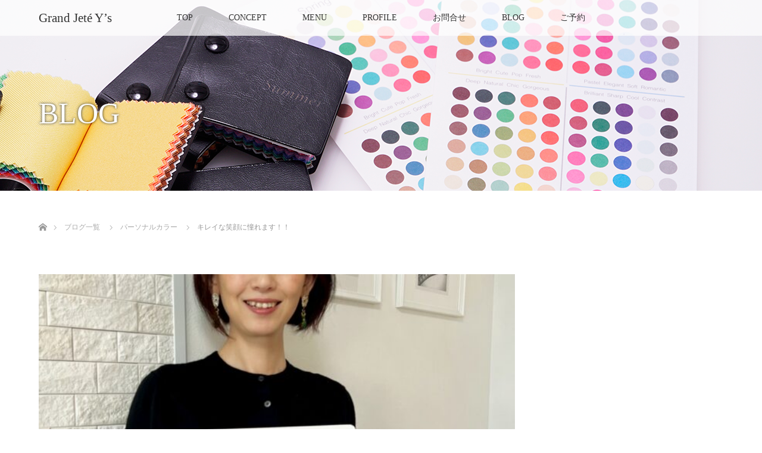

--- FILE ---
content_type: text/html; charset=UTF-8
request_url: http://grand-jete-ys.com/2024/03/12/%E3%82%AD%E3%83%AC%E3%82%A4%E3%81%AA%E7%AC%91%E9%A1%94%E3%81%AB%E6%86%A7%E3%82%8C%E3%81%BE%E3%81%99%EF%BC%81%EF%BC%81%E3%80%80/
body_size: 11669
content:
<!DOCTYPE html>
<html class="pc" lang="ja">
<head>
<meta charset="UTF-8">
<!--[if IE]><meta http-equiv="X-UA-Compatible" content="IE=edge"><![endif]-->
<meta name="viewport" content="width=device-width">
<title>キレイな笑顔に憧れます！！　 | Grand Jeté Y’s</title>
<meta name="description" content="ご訪問ありがとうございます！イメージコンサルタントの松田ゆりえです～生き生きとした素敵な大人へ～骨格診断・パーソナルカラー診断・色彩心理からあなただけに似合うファッションスタイルをご提案！生き生きとし...">
<link rel="pingback" href="http://grand-jete-ys.com/xmlrpc.php">
<meta name='robots' content='max-image-preview:large' />
<link rel='dns-prefetch' href='//www.google.com' />
<link rel='dns-prefetch' href='//s.w.org' />
<link rel="alternate" type="application/rss+xml" title="Grand Jeté Y’s &raquo; フィード" href="http://grand-jete-ys.com/feed/" />
<link rel="alternate" type="application/rss+xml" title="Grand Jeté Y’s &raquo; コメントフィード" href="http://grand-jete-ys.com/comments/feed/" />
		<script type="text/javascript">
			window._wpemojiSettings = {"baseUrl":"https:\/\/s.w.org\/images\/core\/emoji\/13.1.0\/72x72\/","ext":".png","svgUrl":"https:\/\/s.w.org\/images\/core\/emoji\/13.1.0\/svg\/","svgExt":".svg","source":{"concatemoji":"http:\/\/grand-jete-ys.com\/wp-includes\/js\/wp-emoji-release.min.js?ver=5.8.12"}};
			!function(e,a,t){var n,r,o,i=a.createElement("canvas"),p=i.getContext&&i.getContext("2d");function s(e,t){var a=String.fromCharCode;p.clearRect(0,0,i.width,i.height),p.fillText(a.apply(this,e),0,0);e=i.toDataURL();return p.clearRect(0,0,i.width,i.height),p.fillText(a.apply(this,t),0,0),e===i.toDataURL()}function c(e){var t=a.createElement("script");t.src=e,t.defer=t.type="text/javascript",a.getElementsByTagName("head")[0].appendChild(t)}for(o=Array("flag","emoji"),t.supports={everything:!0,everythingExceptFlag:!0},r=0;r<o.length;r++)t.supports[o[r]]=function(e){if(!p||!p.fillText)return!1;switch(p.textBaseline="top",p.font="600 32px Arial",e){case"flag":return s([127987,65039,8205,9895,65039],[127987,65039,8203,9895,65039])?!1:!s([55356,56826,55356,56819],[55356,56826,8203,55356,56819])&&!s([55356,57332,56128,56423,56128,56418,56128,56421,56128,56430,56128,56423,56128,56447],[55356,57332,8203,56128,56423,8203,56128,56418,8203,56128,56421,8203,56128,56430,8203,56128,56423,8203,56128,56447]);case"emoji":return!s([10084,65039,8205,55357,56613],[10084,65039,8203,55357,56613])}return!1}(o[r]),t.supports.everything=t.supports.everything&&t.supports[o[r]],"flag"!==o[r]&&(t.supports.everythingExceptFlag=t.supports.everythingExceptFlag&&t.supports[o[r]]);t.supports.everythingExceptFlag=t.supports.everythingExceptFlag&&!t.supports.flag,t.DOMReady=!1,t.readyCallback=function(){t.DOMReady=!0},t.supports.everything||(n=function(){t.readyCallback()},a.addEventListener?(a.addEventListener("DOMContentLoaded",n,!1),e.addEventListener("load",n,!1)):(e.attachEvent("onload",n),a.attachEvent("onreadystatechange",function(){"complete"===a.readyState&&t.readyCallback()})),(n=t.source||{}).concatemoji?c(n.concatemoji):n.wpemoji&&n.twemoji&&(c(n.twemoji),c(n.wpemoji)))}(window,document,window._wpemojiSettings);
		</script>
		<style type="text/css">
img.wp-smiley,
img.emoji {
	display: inline !important;
	border: none !important;
	box-shadow: none !important;
	height: 1em !important;
	width: 1em !important;
	margin: 0 .07em !important;
	vertical-align: -0.1em !important;
	background: none !important;
	padding: 0 !important;
}
</style>
	<link rel='stylesheet' id='style-css'  href='http://grand-jete-ys.com/wp-content/themes/lotus_tcd039/style.css?ver=2.2.2' type='text/css' media='all' />
<link rel='stylesheet' id='contact-form-7-css'  href='http://grand-jete-ys.com/wp-content/plugins/contact-form-7/includes/css/styles.css?ver=5.4.2' type='text/css' media='all' />
<script type='text/javascript' src='http://grand-jete-ys.com/wp-includes/js/jquery/jquery.min.js?ver=3.6.0' id='jquery-core-js'></script>
<script type='text/javascript' src='http://grand-jete-ys.com/wp-includes/js/jquery/jquery-migrate.min.js?ver=3.3.2' id='jquery-migrate-js'></script>
<link rel="https://api.w.org/" href="http://grand-jete-ys.com/wp-json/" /><link rel="alternate" type="application/json" href="http://grand-jete-ys.com/wp-json/wp/v2/posts/5028" /><link rel="canonical" href="http://grand-jete-ys.com/2024/03/12/%e3%82%ad%e3%83%ac%e3%82%a4%e3%81%aa%e7%ac%91%e9%a1%94%e3%81%ab%e6%86%a7%e3%82%8c%e3%81%be%e3%81%99%ef%bc%81%ef%bc%81%e3%80%80/" />
<link rel='shortlink' href='http://grand-jete-ys.com/?p=5028' />
<link rel="alternate" type="application/json+oembed" href="http://grand-jete-ys.com/wp-json/oembed/1.0/embed?url=http%3A%2F%2Fgrand-jete-ys.com%2F2024%2F03%2F12%2F%25e3%2582%25ad%25e3%2583%25ac%25e3%2582%25a4%25e3%2581%25aa%25e7%25ac%2591%25e9%25a1%2594%25e3%2581%25ab%25e6%2586%25a7%25e3%2582%258c%25e3%2581%25be%25e3%2581%2599%25ef%25bc%2581%25ef%25bc%2581%25e3%2580%2580%2F" />
<link rel="alternate" type="text/xml+oembed" href="http://grand-jete-ys.com/wp-json/oembed/1.0/embed?url=http%3A%2F%2Fgrand-jete-ys.com%2F2024%2F03%2F12%2F%25e3%2582%25ad%25e3%2583%25ac%25e3%2582%25a4%25e3%2581%25aa%25e7%25ac%2591%25e9%25a1%2594%25e3%2581%25ab%25e6%2586%25a7%25e3%2582%258c%25e3%2581%25be%25e3%2581%2599%25ef%25bc%2581%25ef%25bc%2581%25e3%2580%2580%2F&#038;format=xml" />

<link rel="stylesheet" media="screen and (max-width:770px)" href="http://grand-jete-ys.com/wp-content/themes/lotus_tcd039/responsive.css?ver=2.2.2">
<link rel="stylesheet" href="http://grand-jete-ys.com/wp-content/themes/lotus_tcd039/css/footer-bar.css?ver=2.2.2">

<script src="http://grand-jete-ys.com/wp-content/themes/lotus_tcd039/js/jquery.easing.1.3.js?ver=2.2.2"></script>
<script src="http://grand-jete-ys.com/wp-content/themes/lotus_tcd039/js/jscript.js?ver=2.2.2"></script>
<script src="http://grand-jete-ys.com/wp-content/themes/lotus_tcd039/js/functions.js?ver=2.2.2"></script>
<script src="http://grand-jete-ys.com/wp-content/themes/lotus_tcd039/js/comment.js?ver=2.2.2"></script>

<style type="text/css">
body, input, textarea { font-family: "Times New Roman" , "游明朝" , "Yu Mincho" , "游明朝体" , "YuMincho" , "ヒラギノ明朝 Pro W3" , "Hiragino Mincho Pro" , "HiraMinProN-W3" , "HGS明朝E" , "ＭＳ Ｐ明朝" , "MS PMincho" , serif; }
.rich_font { font-weight:500; font-family: "Times New Roman" , "游明朝" , "Yu Mincho" , "游明朝体" , "YuMincho" , "ヒラギノ明朝 Pro W3" , "Hiragino Mincho Pro" , "HiraMinProN-W3" , "HGS明朝E" , "ＭＳ Ｐ明朝" , "MS PMincho" , serif; }

body { font-size:15px; }

.pc #header .logo { font-size:21px; }
.mobile #header .logo { font-size:18px; }
.pc #header .desc { font-size:12px; }
#footer_logo .logo { font-size:40px; }
#footer_logo .desc { font-size:12px; }
.pc #header #logo_text_fixed .logo { font-size:21px; }

.index_box_list .image img, #index_blog_list li .image img, #related_post li a.image img, .styled_post_list1 .image img, #recent_news .image img{
  -webkit-transition: all 0.35s ease-in-out; -moz-transition: all 0.35s ease-in-out; transition: all 0.35s ease-in-out;
  -webkit-transform: scale(1); -moz-transform: scale(1); -ms-transform: scale(1); -o-transform: scale(1); transform: scale(1);
  -webkit-backface-visibility:hidden; backface-visibility:hidden;
}
.index_box_list .image a:hover img, #index_blog_list li .image:hover img, #related_post li a.image:hover img, .styled_post_list1 .image:hover img, #recent_news .image:hover img{
 -webkit-transform: scale(1.2); -moz-transform: scale(1.2); -ms-transform: scale(1.2); -o-transform: scale(1.2); transform: scale(1.2);
}

.pc .home #header_top{ background:rgba(255,255,255,1) }
.pc .home #global_menu{ background:rgba(255,255,255,0.7) }
.pc .header_fix #header{ background:rgba(255,255,255,1) }
	.pc .not_home #header{ background:rgba(255,255,255,0.7) }
.pc .not_home.header_fix2 #header{ background:rgba(255,255,255,1) }
.pc #global_menu > ul > li > a{ color:#333333; }

.pc #index_content2 .catchphrase .headline { font-size:40px; }
.pc #index_content2 .catchphrase .desc { font-size:15px; }

#post_title { font-size:30px; }
.post_content { font-size:15px; }

a:hover, #comment_header ul li a:hover, .pc #global_menu > ul > li.active > a, .pc #global_menu li.current-menu-item > a, .pc #global_menu > ul > li > a:hover, #header_logo .logo a:hover, #bread_crumb li.home a:hover:before, #bread_crumb li a:hover,
 .footer_menu li:first-child a, .footer_menu li:only-child a, #previous_next_post a:hover, .color_headline
  { color:#A67A4E; }

.pc #global_menu ul ul a, #return_top a, .next_page_link a:hover, .page_navi a:hover, .collapse_category_list li a:hover .count, .index_archive_link a:hover, .slick-arrow:hover, #header_logo_index .link:hover,
 #previous_next_page a:hover, .page_navi p.back a:hover, .collapse_category_list li a:hover .count, .mobile #global_menu li a:hover,
  #wp-calendar td a:hover, #wp-calendar #prev a:hover, #wp-calendar #next a:hover, .widget_search #search-btn input:hover, .widget_search #searchsubmit:hover, .side_widget.google_search #searchsubmit:hover,
   #submit_comment:hover, #comment_header ul li a:hover, #comment_header ul li.comment_switch_active a, #comment_header #comment_closed p, #post_pagination a:hover, #post_pagination p, a.menu_button:hover, .mobile .footer_menu a:hover, .mobile #footer_menu_bottom li a:hover
    { background-color:#A67A4E; }

.pc #global_menu ul ul a:hover, #return_top a:hover
 { background-color:#FFFAB8; }

.side_headline, #footer_address, #recent_news .headline, .page_navi span.current
 { background-color:#B4D4C6; }

#index_content1_top
 { background-color:#B4D4C6; }

#comment_textarea textarea:focus, #guest_info input:focus, #comment_header ul li a:hover, #comment_header ul li.comment_switch_active a, #comment_header #comment_closed p
 { border-color:#A67A4E; }

#comment_header ul li.comment_switch_active a:after, #comment_header #comment_closed p:after
 { border-color:#A67A4E transparent transparent transparent; }

.collapse_category_list li a:before
 { border-color: transparent transparent transparent #A67A4E; }


  #site_loader_spinner { border:4px solid rgba(166,122,78,0.2); border-top-color:#A67A4E; }


</style>


<script type="text/javascript">
jQuery(document).ready(function($){
  $('a').not('a[href^="#"], a[href^="tel"], [href^="javascript:void(0);"], a[target="_blank"]').click(function(){
    var pass = $(this).attr("href");
    $('body').fadeOut();
    setTimeout(function(){
      location.href = pass;
    },300);
    return false;
  });
});
</script>


<style type="text/css"></style></head>
<body id="body" class="post-template-default single single-post postid-5028 single-format-standard not_home">

<div id="site_loader_overlay">
 <div id="site_loader_spinner"></div>
</div>

 <div id="header">
  <div id="header_top">
   <div id="header_logo">
    <div id="logo_text">
 <h1 class="logo"><a href="http://grand-jete-ys.com/">Grand Jeté Y’s</a></h1>
 <p class="desc">グランジュテワイズ</p></div>
   </div>
  </div><!-- END #header_top -->
    <div id="header_bottom">
   <a href="#" class="menu_button"><span>menu</span></a>
   <div id="logo_text_fixed">
 <p class="logo"><a href="http://grand-jete-ys.com/" title="Grand Jeté Y’s">Grand Jeté Y’s</a></p>
</div>
   <div id="global_menu">
    <ul id="menu-%e3%82%b0%e3%83%ad%e3%83%bc%e3%83%90%e3%83%ab%e3%83%a1%e3%83%8b%e3%83%a5%e3%83%bc" class="menu"><li id="menu-item-42" class="menu-item menu-item-type-post_type menu-item-object-page menu-item-home menu-item-42"><a href="http://grand-jete-ys.com/">TOP</a></li>
<li id="menu-item-41" class="menu-item menu-item-type-post_type menu-item-object-page menu-item-41"><a href="http://grand-jete-ys.com/concept/">CONCEPT</a></li>
<li id="menu-item-40" class="menu-item menu-item-type-post_type menu-item-object-page menu-item-40"><a href="http://grand-jete-ys.com/menu/">MENU</a></li>
<li id="menu-item-39" class="menu-item menu-item-type-post_type menu-item-object-page menu-item-39"><a href="http://grand-jete-ys.com/profile/">PROFILE</a></li>
<li id="menu-item-52" class="menu-item menu-item-type-post_type menu-item-object-page menu-item-52"><a href="http://grand-jete-ys.com/contact/">お問合せ</a></li>
<li id="menu-item-1100" class="menu-item menu-item-type-custom menu-item-object-custom menu-item-1100"><a href="http://grand-jete-ys.com/%e3%83%96%e3%83%ad%e3%82%b0/">BLOG</a></li>
<li id="menu-item-2178" class="menu-item menu-item-type-post_type menu-item-object-page menu-item-2178"><a href="http://grand-jete-ys.com/booking-calendar/">ご予約</a></li>
</ul>   </div>
  </div><!-- END #header_bottom -->
   </div><!-- END #header -->

    
 <div id="main_contents" class="clearfix">

<div id="header_image">
 <div class="image"><img src="http://grand-jete-ys.com/wp-content/uploads/2018/08/ブログヘッダー.png" title="" alt="" /></div>
 <div class="caption" style="text-shadow:0px 0px 4px #333333; color:#FFFFFF; ">
  <p class="title rich_font" style="font-size:50px;">BLOG</p>
 </div>
</div>

<div id="bread_crumb">

<ul class="clearfix" itemscope itemtype="http://schema.org/BreadcrumbList">
 <li itemprop="itemListElement" itemscope itemtype="http://schema.org/ListItem" class="home"><a itemprop="item" href="http://grand-jete-ys.com/"><span itemprop="name">ホーム</span></a><meta itemprop="position" content="1" /></li>

 <li itemprop="itemListElement" itemscope itemtype="http://schema.org/ListItem"><a itemprop="item" href="http://grand-jete-ys.com/%e3%83%96%e3%83%ad%e3%82%b0/"><span itemprop="name">ブログ一覧</span></a><meta itemprop="position" content="2" /></li>
 <li itemprop="itemListElement" itemscope itemtype="http://schema.org/ListItem">
   <a itemprop="item" href="http://grand-jete-ys.com/category/analysis/personal-color-analysis/"><span itemprop="name">パーソナルカラー</span></a>
     <meta itemprop="position" content="3" /></li>
 <li itemprop="itemListElement" itemscope itemtype="http://schema.org/ListItem" class="last"><span itemprop="name">キレイな笑顔に憧れます！！　</span><meta itemprop="position" content="4" /></li>

</ul>
</div>

<div id="main_col" class="clearfix">

<div id="left_col">

 
 <div id="article">

      <div id="post_image">
   <img width="620" height="480" src="http://grand-jete-ys.com/wp-content/uploads/2024/03/IMG_12561-620x480.jpg" class="attachment-size5 size-size5 wp-post-image" alt="" loading="lazy" />  </div>
    
  <ul id="post_meta_top" class="clearfix">
   <li class="date"><time class="entry-date updated" datetime="2024-03-12T18:35:39+09:00">2024.03.12</time></li>   <li class="category"><a href="http://grand-jete-ys.com/category/analysis/personal-color-analysis/">パーソナルカラー</a>
</li>  </ul>

  <h2 id="post_title" class="rich_font color_headline">キレイな笑顔に憧れます！！　</h2>

    <div class="single_share clearfix" id="single_share_top">
   
<!--Type1-->

<div id="share_top1">

 

<div class="sns">
<ul class="type1 clearfix">







</ul>
</div>

</div>


<!--Type2-->

<!--Type3-->

<!--Type4-->

<!--Type5-->
  </div>
  
 <!-- banner2 -->
 
  <div class="post_content clearfix">
   <p>ご訪問ありがとうございます！</p>
<p>イメージコンサルタントの松田ゆりえです</p>
<p><span style="color: #0000ff;"><strong>～生き生きとした素敵な大人へ～</strong></span></p>
<p><span style="color: #0000ff;"><strong>骨格診断・パーソナルカラー診断・色彩心理から</strong></span></p>
<p><span style="color: #0000ff;"><strong>あなただけに似合うファッションスタイルをご提案！</strong></span></p>
<p><span style="color: #0000ff;"><strong>生き生きとした素敵な大人を増やすお手伝いをしています</strong></span></p>
<p>&nbsp;</p>
<p>&nbsp;</p>
<p>先日のお客様は</p>
<p>コアフェイストレーニングのインストラクターをなさっている</p>
<p><span style="color: #ff00ff;"><strong><a style="color: #ff00ff;" href="https://www.instagram.com/yumi_coreface/?hl=ja#">重田侑美先生@yumi_coreface</a></strong></span></p>
<p><img loading="lazy" class="alignnone size-full wp-image-5029" src="http://grand-jete-ys.com/wp-content/uploads/2024/03/IMG_12561.jpg" alt="" width="620" height="827" srcset="http://grand-jete-ys.com/wp-content/uploads/2024/03/IMG_12561.jpg 620w, http://grand-jete-ys.com/wp-content/uploads/2024/03/IMG_12561-225x300.jpg 225w" sizes="(max-width: 620px) 100vw, 620px" /></p>
<p>お好きな色は「クールでカッコいいウインター」</p>
<p>おキレイなのでなんでもお似合いになりますが、</p>
<p>診断結果はスプリングでした。</p>
<p>&nbsp;</p>
<p>イエローベースの比較はいつもの</p>
<p>メロン（イエベ春）　VS　アプリコット（イエベ秋）</p>
<p>スプリングは立体感がでて</p>
<p>ツヤ感が更に増しています。</p>
<p><img loading="lazy" class="alignnone size-full wp-image-5031" src="http://grand-jete-ys.com/wp-content/uploads/2024/03/IMG_12542.jpg" alt="" width="620" height="827" srcset="http://grand-jete-ys.com/wp-content/uploads/2024/03/IMG_12542.jpg 620w, http://grand-jete-ys.com/wp-content/uploads/2024/03/IMG_12542-225x300.jpg 225w" sizes="(max-width: 620px) 100vw, 620px" /></p>
<p>ウインターとスプリングの3色比較</p>
<p>スプリングでは血色が良くなりイキイキと見えます。</p>
<p><img loading="lazy" class="alignnone size-large wp-image-5032" src="http://grand-jete-ys.com/wp-content/uploads/2024/03/IMG_12552.jpg" alt="" width="620" height="827" srcset="http://grand-jete-ys.com/wp-content/uploads/2024/03/IMG_12552.jpg 620w, http://grand-jete-ys.com/wp-content/uploads/2024/03/IMG_12552-225x300.jpg 225w" sizes="(max-width: 620px) 100vw, 620px" /></p>
<p>カメラを向けると</p>
<p>一瞬で口角がキュッと上がり</p>
<p>とってもキレイで素敵な笑顔になりますーーーーー☆彡</p>
<p>しかもタルミのないスッキリとしたお顔！！！！！！</p>
<p>憧れるーーーー(⋈◍＞◡＜◍)。✧♡</p>
<p>&nbsp;</p>
<h4><span style="color: #ff00ff;">実は、</span></h4>
<h4><span style="color: #ff00ff;"><br />
侑美さんは私の先生なんです(^-^)</span></h4>
<p>&nbsp;</p>
<p>SNSの時代になり、</p>
<p>自分の写真や動画をたくさんの人に見てもらうのが普通になりました。</p>
<p>でも</p>
<p>私は写真の時に笑顔がうまく作れないのがずっと悩みでした(;´Д｀)</p>
<p>&nbsp;</p>
<p>特にカラーの先生方は皆様若くてキレイなので</p>
<p>集合写真が嫌いです(´；ω；`)ｳｩｩ</p>
<p>&nbsp;</p>
<p>娘にも「自然じゃない！」とか言われるし・・・</p>
<p>（その通りだけど・・常に母親には正論を言う厳しい娘）</p>
<p>&nbsp;</p>
<p>それでキレイな笑顔の写真を撮りたい！と一念発起して</p>
<h4><span style="color: #0000ff;">お顔の筋トレを始めることにしました！！</span></h4>
<p>&nbsp;</p>
<h4>しかも</h4>
<h4><span style="color: #ff0000;">”タルミやシワも改善される上に目も大きくなる”</span></h4>
<h4>とのこと！！！！</h4>
<p>&nbsp;</p>
<p>&nbsp;</p>
<h4><span style="color: #0000ff;"><strong>「やるっきゃないーーーーーーー！！！！」</strong></span></h4>
<p>&nbsp;</p>
<p><img loading="lazy" class="alignnone size-full wp-image-5030" src="http://grand-jete-ys.com/wp-content/uploads/2024/03/IMG_1353Edited.jpg" alt="" width="620" height="620" srcset="http://grand-jete-ys.com/wp-content/uploads/2024/03/IMG_1353Edited.jpg 620w, http://grand-jete-ys.com/wp-content/uploads/2024/03/IMG_1353Edited-300x300.jpg 300w, http://grand-jete-ys.com/wp-content/uploads/2024/03/IMG_1353Edited-150x150.jpg 150w, http://grand-jete-ys.com/wp-content/uploads/2024/03/IMG_1353Edited-200x200.jpg 200w, http://grand-jete-ys.com/wp-content/uploads/2024/03/IMG_1353Edited-120x120.jpg 120w" sizes="(max-width: 620px) 100vw, 620px" /></p>
<p>&nbsp;</p>
<p>成果は後のお楽しみ(笑)</p>
<p>&nbsp;</p>
<p>侑美先生、ありがとうございました(^^♪</p>
<p>そしてこれからもご指導よろしくお願いいたします！</p>
<p>&nbsp;</p>
<p>最後までお読みいただきありがとうございます</p>
<p>&nbsp;</p>
<p style="text-align: center;">&lt;溝の口＞</p>
<p style="text-align: center;">イメージコンサルタント・１級色彩コーディネーター</p>
<p style="text-align: center;">【社団法人日本カラービューティライフ協会認定】</p>
<p style="text-align: center;">JCBA認定カラー講師</p>
<p style="text-align: center;"> 12タイプ上級カラーアナリスト</p>
<p style="text-align: center;">婚活イメージコンサルタント</p>
<p style="text-align: center;">【ICBI認定】</p>
<p style="text-align: center;">骨格診断アドバイザー１級</p>
<p style="text-align: center;">パーソナルカラーアナリスト</p>
<p style="text-align: center;">メイクアップアドバイザー</p>
<p style="text-align: center;">【その他】</p>
<p style="text-align: center;">＊色彩検定協会　１級色彩コーディネーター</p>
<p style="text-align: center;">＊TCカラーセラピスト</p>
<p style="text-align: center;">＊TCマスターカラーセラピスト</p>
<p style="text-align: center;">＊四柱推命鑑定士</p>
<p style="text-align: center;">
     </div>

    <div class="single_share clearfix" id="single_share_bottom">
   
<!--Type1-->

<div id="share_top1">

 

<div class="sns mt10 mb45">
<ul class="type1 clearfix">







</ul>
</div>

</div>


<!--Type2-->

<!--Type3-->

<!--Type4-->

<!--Type5-->
  </div>
  
    <ul id="post_meta_bottom" class="clearfix">
      <li class="post_category"><a href="http://grand-jete-ys.com/category/analysis/personal-color-analysis/" rel="category tag">パーソナルカラー</a></li>   <li class="post_tag"><a href="http://grand-jete-ys.com/tag/%e3%82%b3%e3%82%a2%e3%83%95%e3%82%a7%e3%82%a4%e3%82%b9%e3%83%88%e3%83%ac%e3%83%bc%e3%83%8b%e3%83%b3%e3%82%b0%e3%80%81%e9%a1%94%e7%ad%8b%e3%83%88%e3%83%ac%e3%80%81%e5%a5%bd%e3%81%8d%e3%81%aa%e8%89%b2/" rel="tag">コアフェイストレーニング、顔筋トレ、好きな色と似合う色が違う</a></li>     </ul>
  
    <div id="previous_next_post" class="clearfix">
   <div class='prev_post'><a href='http://grand-jete-ys.com/2024/03/05/12%e3%82%bf%e3%82%a4%e3%83%97%e3%81%af%e9%9b%a3%e3%81%97%e3%81%84%e3%80%82%e3%82%bb%e3%82%ab%e3%83%b3%e3%83%89%e3%82%b7%e3%83%bc%e3%82%ba%e3%83%b3%e3%81%ab%e6%82%aa%e6%88%a6%e8%8b%a6%e9%97%98%e3%81%ae/' title='12タイプは難しい。セカンドシーズンに悪戦苦闘のブラッシュアップレッスン'><img width="200" height="200" src="http://grand-jete-ys.com/wp-content/uploads/2024/02/IMG_11283-200x200.jpg" class="attachment-size1 size-size1 wp-post-image" alt="" loading="lazy" srcset="http://grand-jete-ys.com/wp-content/uploads/2024/02/IMG_11283-200x200.jpg 200w, http://grand-jete-ys.com/wp-content/uploads/2024/02/IMG_11283-150x150.jpg 150w, http://grand-jete-ys.com/wp-content/uploads/2024/02/IMG_11283-300x300.jpg 300w, http://grand-jete-ys.com/wp-content/uploads/2024/02/IMG_11283-120x120.jpg 120w" sizes="(max-width: 200px) 100vw, 200px" /><span class='title'>12タイプは難しい。セカンドシーズンに悪戦苦闘のブラッシュアップレッスン</span></a></div>
<div class='next_post'><a href='http://grand-jete-ys.com/2024/04/28/%e3%83%96%e3%83%ab%e3%81%b9%e5%a4%8f%ef%bc%88%e3%82%b5%e3%83%9e%e3%83%bc%ef%bc%89%e3%81%ab%e4%bc%bc%e5%90%88%e3%81%86%e3%83%8d%e3%82%a4%e3%83%ab%e3%81%ae%e8%89%b2%e2%99%aa/' title='ブルべ夏（サマー）に似合うネイルの色♪'><img width="200" height="200" src="http://grand-jete-ys.com/wp-content/uploads/2024/04/7927EE8C-4E35-426C-83A5-1D48DCC828F1-200x200.png" class="attachment-size1 size-size1 wp-post-image" alt="" loading="lazy" srcset="http://grand-jete-ys.com/wp-content/uploads/2024/04/7927EE8C-4E35-426C-83A5-1D48DCC828F1-200x200.png 200w, http://grand-jete-ys.com/wp-content/uploads/2024/04/7927EE8C-4E35-426C-83A5-1D48DCC828F1-300x300.png 300w, http://grand-jete-ys.com/wp-content/uploads/2024/04/7927EE8C-4E35-426C-83A5-1D48DCC828F1-150x150.png 150w, http://grand-jete-ys.com/wp-content/uploads/2024/04/7927EE8C-4E35-426C-83A5-1D48DCC828F1-120x120.png 120w, http://grand-jete-ys.com/wp-content/uploads/2024/04/7927EE8C-4E35-426C-83A5-1D48DCC828F1.png 620w" sizes="(max-width: 200px) 100vw, 200px" /><span class='title'>ブルべ夏（サマー）に似合うネイルの色♪</span></a></div>
  </div>
  
 </div><!-- END #article -->

 <!-- banner1 -->
 
 
  <div id="related_post">
  <h3 class="headline"><span>関連記事</span></h3>
  <ol class="clearfix">
      <li class="clearfix num1">
    <a class="image" href="http://grand-jete-ys.com/2025/04/20/18%e6%ad%b3%e3%81%ae%e3%81%8a%e5%ae%a2%e6%a7%98%e3%81%8c3%e5%90%8d%e3%82%82%e3%81%8a%e8%b6%8a%e3%81%97%e3%81%8f%e3%81%a0%e3%81%95%e3%81%84%e3%81%be%e3%81%97%e3%81%9f%ef%bc%81/"><img width="480" height="320" src="http://grand-jete-ys.com/wp-content/uploads/2021/02/54573587_480x320.jpeg" class="attachment-size2 size-size2 wp-post-image" alt="" loading="lazy" srcset="http://grand-jete-ys.com/wp-content/uploads/2021/02/54573587_480x320.jpeg 480w, http://grand-jete-ys.com/wp-content/uploads/2021/02/54573587_480x320-300x200.jpeg 300w" sizes="(max-width: 480px) 100vw, 480px" /></a>
    <div class="desc">
     <h4 class="title"><a href="http://grand-jete-ys.com/2025/04/20/18%e6%ad%b3%e3%81%ae%e3%81%8a%e5%ae%a2%e6%a7%98%e3%81%8c3%e5%90%8d%e3%82%82%e3%81%8a%e8%b6%8a%e3%81%97%e3%81%8f%e3%81%a0%e3%81%95%e3%81%84%e3%81%be%e3%81%97%e3%81%9f%ef%bc%81/" name="">18歳のお客様が3名もお越しくださいました！</a></h4>
    </div>
   </li>
      <li class="clearfix num2">
    <a class="image" href="http://grand-jete-ys.com/2020/10/11/%e3%82%b3%e3%82%b9%e3%83%a1%e3%82%b5%e3%83%ad%e3%83%b3%e3%81%8c10%e6%9c%8813%e6%97%a5%e3%81%a7%e9%96%89%e9%8e%96%e3%81%ab%e3%81%aa%e3%82%8a%e3%81%be%e3%81%99%e3%80%82%e4%bb%8a%e3%81%be%e3%81%a7/"><img width="500" height="333" src="http://grand-jete-ys.com/wp-content/uploads/2020/09/calligraphy-2658504_1920-500x333.jpg" class="attachment-size2 size-size2 wp-post-image" alt="" loading="lazy" srcset="http://grand-jete-ys.com/wp-content/uploads/2020/09/calligraphy-2658504_1920-500x333.jpg 500w, http://grand-jete-ys.com/wp-content/uploads/2020/09/calligraphy-2658504_1920-300x199.jpg 300w, http://grand-jete-ys.com/wp-content/uploads/2020/09/calligraphy-2658504_1920-1024x681.jpg 1024w, http://grand-jete-ys.com/wp-content/uploads/2020/09/calligraphy-2658504_1920-768x510.jpg 768w, http://grand-jete-ys.com/wp-content/uploads/2020/09/calligraphy-2658504_1920-1536x1021.jpg 1536w, http://grand-jete-ys.com/wp-content/uploads/2020/09/calligraphy-2658504_1920.jpg 1920w" sizes="(max-width: 500px) 100vw, 500px" /></a>
    <div class="desc">
     <h4 class="title"><a href="http://grand-jete-ys.com/2020/10/11/%e3%82%b3%e3%82%b9%e3%83%a1%e3%82%b5%e3%83%ad%e3%83%b3%e3%81%8c10%e6%9c%8813%e6%97%a5%e3%81%a7%e9%96%89%e9%8e%96%e3%81%ab%e3%81%aa%e3%82%8a%e3%81%be%e3%81%99%e3%80%82%e4%bb%8a%e3%81%be%e3%81%a7/" name="">@コスメサロンが10月13日で閉鎖になります。今までありがとうございました！</a></h4>
    </div>
   </li>
      <li class="clearfix num3">
    <a class="image" href="http://grand-jete-ys.com/2026/01/03/%e3%81%8a%e5%ae%a2%e6%a7%98%e3%81%ab%e6%81%b5%e3%81%be%e3%82%8c%e3%81%a6%e5%b9%b8%e3%81%9b%e3%82%92%e6%84%9f%e3%81%98%e3%81%a6%e3%81%84%e3%81%be%e3%81%99/"><img width="500" height="333" src="http://grand-jete-ys.com/wp-content/uploads/2023/08/happy-620px-500x333.jpg" class="attachment-size2 size-size2 wp-post-image" alt="" loading="lazy" srcset="http://grand-jete-ys.com/wp-content/uploads/2023/08/happy-620px-500x333.jpg 500w, http://grand-jete-ys.com/wp-content/uploads/2023/08/happy-620px-300x200.jpg 300w, http://grand-jete-ys.com/wp-content/uploads/2023/08/happy-620px.jpg 620w" sizes="(max-width: 500px) 100vw, 500px" /></a>
    <div class="desc">
     <h4 class="title"><a href="http://grand-jete-ys.com/2026/01/03/%e3%81%8a%e5%ae%a2%e6%a7%98%e3%81%ab%e6%81%b5%e3%81%be%e3%82%8c%e3%81%a6%e5%b9%b8%e3%81%9b%e3%82%92%e6%84%9f%e3%81%98%e3%81%a6%e3%81%84%e3%81%be%e3%81%99/" name="">お客様に恵まれて幸せを感じています</a></h4>
    </div>
   </li>
      <li class="clearfix num4">
    <a class="image" href="http://grand-jete-ys.com/2019/02/13/%e3%82%a4%e3%82%a8%e3%83%99%e3%83%bb%e3%83%96%e3%83%ab%e3%81%b9%e3%80%80nhk%e3%80%8c%e3%81%82%e3%81%95%e3%82%a4%e3%83%81%e3%80%8d%e3%81%a7%e7%89%b9%e9%9b%86%e3%81%95%e3%82%8c%e3%81%a6%e3%81%84/"><img width="500" height="333" src="http://grand-jete-ys.com/wp-content/uploads/2019/02/IMG_1618-500x333.jpg" class="attachment-size2 size-size2 wp-post-image" alt="" loading="lazy" /></a>
    <div class="desc">
     <h4 class="title"><a href="http://grand-jete-ys.com/2019/02/13/%e3%82%a4%e3%82%a8%e3%83%99%e3%83%bb%e3%83%96%e3%83%ab%e3%81%b9%e3%80%80nhk%e3%80%8c%e3%81%82%e3%81%95%e3%82%a4%e3%83%81%e3%80%8d%e3%81%a7%e7%89%b9%e9%9b%86%e3%81%95%e3%82%8c%e3%81%a6%e3%81%84/" name="">イエベ・ブルべ　NHK「あさイチ」で特集されていました</a></h4>
    </div>
   </li>
      <li class="clearfix num5">
    <a class="image" href="http://grand-jete-ys.com/2021/09/04/personalcolor-%e7%be%8e%e4%ba%ba%e6%af%8d%e5%a8%98%e3%82%92%e3%81%8a%e8%bf%8e%e3%81%88%e3%81%97%e3%81%be%e3%81%97%e3%81%9f%e2%99%ac/"><img width="500" height="333" src="http://grand-jete-ys.com/wp-content/uploads/2021/09/pexels-elina-fairytale-3893732-500x333.jpg" class="attachment-size2 size-size2 wp-post-image" alt="" loading="lazy" srcset="http://grand-jete-ys.com/wp-content/uploads/2021/09/pexels-elina-fairytale-3893732-500x333.jpg 500w, http://grand-jete-ys.com/wp-content/uploads/2021/09/pexels-elina-fairytale-3893732-300x200.jpg 300w, http://grand-jete-ys.com/wp-content/uploads/2021/09/pexels-elina-fairytale-3893732-1024x683.jpg 1024w, http://grand-jete-ys.com/wp-content/uploads/2021/09/pexels-elina-fairytale-3893732-768x512.jpg 768w, http://grand-jete-ys.com/wp-content/uploads/2021/09/pexels-elina-fairytale-3893732-1536x1024.jpg 1536w, http://grand-jete-ys.com/wp-content/uploads/2021/09/pexels-elina-fairytale-3893732-2048x1365.jpg 2048w" sizes="(max-width: 500px) 100vw, 500px" /></a>
    <div class="desc">
     <h4 class="title"><a href="http://grand-jete-ys.com/2021/09/04/personalcolor-%e7%be%8e%e4%ba%ba%e6%af%8d%e5%a8%98%e3%82%92%e3%81%8a%e8%bf%8e%e3%81%88%e3%81%97%e3%81%be%e3%81%97%e3%81%9f%e2%99%ac/" name="">【ペア診断＊カラー＆骨格】並んで比べて納得～～♬美人母娘をお迎えしました！</a></h4>
    </div>
   </li>
      <li class="clearfix num6">
    <a class="image" href="http://grand-jete-ys.com/2019/10/11/782/"><img width="444" height="333" src="http://grand-jete-ys.com/wp-content/uploads/2019/10/unnamed-5-444x333.jpg" class="attachment-size2 size-size2 wp-post-image" alt="" loading="lazy" /></a>
    <div class="desc">
     <h4 class="title"><a href="http://grand-jete-ys.com/2019/10/11/782/" name="">イエローベースとブルーベース　どっちの色かわからない⁈</a></h4>
    </div>
   </li>
     </ol>
 </div>
  
 

</div><!-- END #left_col -->


 

</div><!-- END #main_col -->


 </div><!-- END #main_contents -->

<div id="footer_wrapper">
 <div id="footer_top">
  <div id="footer_top_inner">

   <!-- footer logo -->
   <div id="footer_logo">
    <div class="logo_area">
 <p class="logo"><a href="http://grand-jete-ys.com/">Grand Jeté Y’s</a></p>
 <p class="desc">グランジュテワイズ</p></div>
   </div>

   <!-- footer menu -->
      <div id="footer_menu" class="clearfix">
        <div id="footer-menu1" class="footer_menu clearfix">
     <ul id="menu-%e3%83%95%e3%83%83%e3%82%bf%e3%83%bc" class="menu"><li id="menu-item-64" class="menu-item menu-item-type-post_type menu-item-object-page menu-item-home menu-item-64"><a href="http://grand-jete-ys.com/">TOP</a></li>
</ul>    </div>
            <div id="footer-menu2" class="footer_menu clearfix">
     <ul id="menu-%e3%83%95%e3%83%83%e3%82%bf%e3%83%bc2" class="menu"><li id="menu-item-58" class="menu-item menu-item-type-post_type menu-item-object-page menu-item-58"><a href="http://grand-jete-ys.com/concept/">CONCEPT</a></li>
</ul>    </div>
            <div id="footer-menu3" class="footer_menu clearfix">
     <ul id="menu-%e3%83%95%e3%83%83%e3%82%bf%e3%83%bc3" class="menu"><li id="menu-item-60" class="menu-item menu-item-type-post_type menu-item-object-page menu-item-60"><a href="http://grand-jete-ys.com/menu/">MENU</a></li>
</ul>    </div>
            <div id="footer-menu4" class="footer_menu clearfix">
     <ul id="menu-%e3%83%95%e3%83%83%e3%82%bf%e3%83%bc4" class="menu"><li id="menu-item-62" class="menu-item menu-item-type-post_type menu-item-object-page menu-item-62"><a href="http://grand-jete-ys.com/profile/">PROFILE</a></li>
</ul>    </div>
            <div id="footer-menu5" class="footer_menu clearfix">
     <ul id="menu-%e3%83%95%e3%83%83%e3%82%bf%e3%83%bc5" class="menu"><li id="menu-item-67" class="menu-item menu-item-type-post_type menu-item-object-page menu-item-67"><a href="http://grand-jete-ys.com/contact/">お問合せ</a></li>
<li id="menu-item-2383" class="menu-item menu-item-type-post_type menu-item-object-page menu-item-2383"><a href="http://grand-jete-ys.com/booking-calendar/">予約カレンダー</a></li>
</ul>    </div>
            <div id="footer-menu6" class="footer_menu clearfix">
     <ul id="menu-%e3%83%95%e3%83%83%e3%82%bf%e3%83%bc6" class="menu"><li id="menu-item-71" class="menu-item menu-item-type-post_type menu-item-object-page current_page_parent menu-item-71"><a href="http://grand-jete-ys.com/%e3%83%96%e3%83%ad%e3%82%b0/">ブログ</a></li>
</ul>    </div>
       </div>
   

  </div><!-- END #footer_top_inner -->
 </div><!-- END #footer_top -->

    <p id="footer_address"><span class="mr10">Grand Jeté Y’s</span>E-mail:yurie.grandjete@gmail.com<span class="ml10">TEL:080-3403-2330</span></p>
   
 <div id="footer_bottom">
  <div id="footer_bottom_inner" class="clearfix">
   <!-- social button -->
      <ul class="clearfix" id="footer_social_link">
                                <li class="rss"><a class="target_blank" href="http://grand-jete-ys.com/feed/">RSS</a></li>
       </ul>
      <p id="copyright">Copyright &copy;&nbsp; <a href="http://grand-jete-ys.com/">Grand Jeté Y’s</a></p>

  </div><!-- END #footer_bottom_inner -->
 </div><!-- END #footer_bottom -->
</div><!-- /footer_wrapper -->


 <div id="return_top">
  <a href="#body"><span>PAGE TOP</span></a>
 </div>


 <script>

 jQuery(window).bind("unload",function(){});

 jQuery(document).ready(function($){

  function after_load() {
   $('#site_loader_spinner').delay(300).addClass('fade_out');
   $('#site_loader_overlay').delay(600).addClass('fade_out');
   $('#site_loader_spinner').delay(600).fadeOut(100);
   $('#site_loader_overlay').delay(900).fadeOut(100);
        }


  $(window).load(function () {
    after_load();
  });
 
  $(function(){
    setTimeout(function(){
      if( $('#site_loader_overlay').is(':visible') ) {
        after_load();
      }
    }, 3000);
  });

 });
 </script>

 
 
 <!-- facebook share button code -->
 <div id="fb-root"></div>
 <script>
 (function(d, s, id) {
   var js, fjs = d.getElementsByTagName(s)[0];
   if (d.getElementById(id)) return;
   js = d.createElement(s); js.id = id;
   js.src = "//connect.facebook.net/ja_JP/sdk.js#xfbml=1&version=v2.5";
   fjs.parentNode.insertBefore(js, fjs);
 }(document, 'script', 'facebook-jssdk'));
 </script>

 

<script type='text/javascript' src='http://grand-jete-ys.com/wp-includes/js/comment-reply.min.js?ver=5.8.12' id='comment-reply-js'></script>
<script type='text/javascript' src='http://grand-jete-ys.com/wp-includes/js/dist/vendor/regenerator-runtime.min.js?ver=0.13.7' id='regenerator-runtime-js'></script>
<script type='text/javascript' src='http://grand-jete-ys.com/wp-includes/js/dist/vendor/wp-polyfill.min.js?ver=3.15.0' id='wp-polyfill-js'></script>
<script type='text/javascript' id='contact-form-7-js-extra'>
/* <![CDATA[ */
var wpcf7 = {"api":{"root":"http:\/\/grand-jete-ys.com\/wp-json\/","namespace":"contact-form-7\/v1"}};
/* ]]> */
</script>
<script type='text/javascript' src='http://grand-jete-ys.com/wp-content/plugins/contact-form-7/includes/js/index.js?ver=5.4.2' id='contact-form-7-js'></script>
<script type='text/javascript' id='google-invisible-recaptcha-js-before'>
var renderInvisibleReCaptcha = function() {

    for (var i = 0; i < document.forms.length; ++i) {
        var form = document.forms[i];
        var holder = form.querySelector('.inv-recaptcha-holder');

        if (null === holder) continue;
		holder.innerHTML = '';

         (function(frm){
			var cf7SubmitElm = frm.querySelector('.wpcf7-submit');
            var holderId = grecaptcha.render(holder,{
                'sitekey': '6Ld1y7kUAAAAAJXMK1iEUU3AXyEC6dkjdMQYgrog', 'size': 'invisible', 'badge' : 'inline',
                'callback' : function (recaptchaToken) {
					if((null !== cf7SubmitElm) && (typeof jQuery != 'undefined')){jQuery(frm).submit();grecaptcha.reset(holderId);return;}
					 HTMLFormElement.prototype.submit.call(frm);
                },
                'expired-callback' : function(){grecaptcha.reset(holderId);}
            });

			if(null !== cf7SubmitElm && (typeof jQuery != 'undefined') ){
				jQuery(cf7SubmitElm).off('click').on('click', function(clickEvt){
					clickEvt.preventDefault();
					grecaptcha.execute(holderId);
				});
			}
			else
			{
				frm.onsubmit = function (evt){evt.preventDefault();grecaptcha.execute(holderId);};
			}


        })(form);
    }
};
</script>
<script type='text/javascript' async defer src='https://www.google.com/recaptcha/api.js?onload=renderInvisibleReCaptcha&#038;render=explicit&#038;hl=ja' id='google-invisible-recaptcha-js'></script>
<script type='text/javascript' src='http://grand-jete-ys.com/wp-includes/js/wp-embed.min.js?ver=5.8.12' id='wp-embed-js'></script>
</body>
</html>